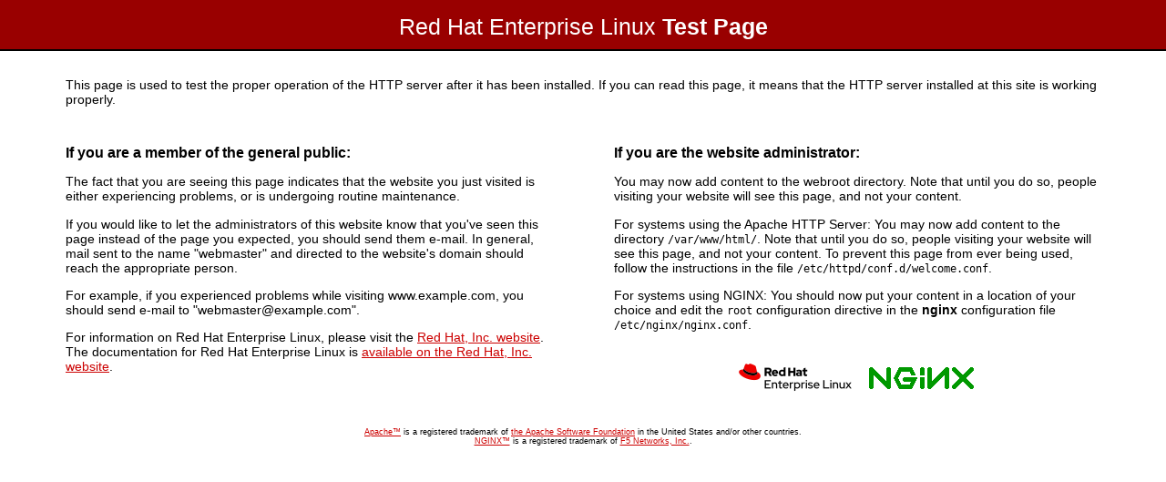

--- FILE ---
content_type: text/html
request_url: https://icdl2022.qmul.ac.uk/
body_size: 4927
content:
<!DOCTYPE html PUBLIC "-//W3C//DTD XHTML 1.1//EN" "http://www.w3.org/TR/xhtml11/DTD/xhtml11.dtd">

<html xmlns="http://www.w3.org/1999/xhtml" xml:lang="en">
	<head>
		<title>Test Page for the HTTP Server on Red Hat Enterprise Linux</title>
		<meta http-equiv="Content-Type" content="text/html; charset=UTF-8" />
		<style type="text/css">
			/*<![CDATA[*/
			body {
				background-color: #fff;
				color: #000;
				font-size: 0.9em;
				font-family: sans-serif,helvetica;
				margin: 0;
				padding: 0;
			}
			:link {
				color: #c00;
			}
			:visited {
				color: #c00;
			}
			a:hover {
				color: #f50;
			}
			h1 {
				text-align: center;
				margin: 0;
				padding: 0.6em 2em 0.4em;
				background-color: #900;
				color: #fff;
				font-weight: normal;
				font-size: 1.75em;
				border-bottom: 2px solid #000;
			}
			h1 strong {
				font-weight: bold;
			}
			h2 {
				font-size: 1.1em;
				font-weight: bold;
			}
			hr {
				display: none;
			}
			.content {
				padding: 1em 5em;
			}
			.content-columns {
				/* Setting relative positioning allows for 
				absolute positioning for sub-classes */
				position: relative;
				padding-top: 1em;
			}
			.content-column-left {
				/* Value for IE/Win; will be overwritten for other browsers */
				width: 47%;
				padding-right: 3%;
				float: left;
				padding-bottom: 2em;
			}
			.content-column-left hr {
				display: none;
			}
			.content-column-right {
				/* Values for IE/Win; will be overwritten for other browsers */
				width: 47%;
				padding-left: 3%;
				float: left;
				padding-bottom: 2em;
			}
			.content-columns>.content-column-left, .content-columns>.content-column-right {
				/* Non-IE/Win */
			}
			.logos {
				text-align: center;
				margin-top: 2em;
			}
			img {
				border: 2px solid #fff;
				padding: 2px;
				margin: 2px;
			}
			a:hover img {
				border: 2px solid #f50;
			}
			.footer {
				clear: both;
				text-align: center;
				font-size: xx-small;
			}
			/*]]>*/
		</style>
	</head>

	<body>
		<h1>Red Hat Enterprise Linux <strong>Test Page</strong></h1>

		<div class="content">
			<div class="content-middle">
				<p>This page is used to test the proper operation of the HTTP server after it has been installed. If you can read this page, it means that the HTTP server installed at this site is working properly.</p>
			</div>
			<hr />

			<div class="content-columns">
				<div class="content-column-left">
					<h2>If you are a member of the general public:</h2>

					<p>The fact that you are seeing this page indicates that the website you just visited is either experiencing problems, or is undergoing routine maintenance.</p>

					<p>If you would like to let the administrators of this website know that you've seen this page instead of the page you expected, you should send them e-mail. In general, mail sent to the name "webmaster" and directed to the website's domain should reach the appropriate person.</p>

					<p>For example, if you experienced problems while visiting www.example.com, you should send e-mail to "webmaster@example.com".</p>

					<p>For information on Red Hat Enterprise Linux, please visit the <a href="http://www.redhat.com/">Red Hat, Inc. website</a>. The documentation for Red Hat Enterprise Linux is <a href="http://www.redhat.com/docs/manuals/enterprise/">available on the Red Hat, Inc. website</a>.</p>
					<hr />
				</div>

				<div class="content-column-right">
					<h2>If you are the website administrator:</h2>

					<p>You may now add content to the webroot directory. Note
					that until you do so, people visiting your website will see
					this page, and not your content.</p>

					<p>For systems using the Apache HTTP Server:
					You may now add content to the directory <tt>/var/www/html/</tt>. Note that until you do so, people visiting your website will see this page, and not your content. To prevent this page from ever being used, follow the instructions in the file <tt>/etc/httpd/conf.d/welcome.conf</tt>.</p>

					<p>For systems using NGINX:
					You should now put your content in a location of your
					choice and edit the <code>root</code> configuration directive
					in the <strong>nginx</strong> configuration file
					<code>/etc/nginx/nginx.conf</code>.</p>

					<div class="logos">
						<a href="https://access.redhat.com/products/red-hat-enterprise-linux"><img src= "/icons/poweredby.png" alt="[ Powered by Red Hat Enterprise Linux ]" /></a>
						<img src= "poweredby.png" alt="[ Powered by Red Hat Enterprise Linux ]" />
					</div>
				</div>
			</div>
		</div>
		<div class="footer">
			<a href="https://apache.org">Apache&trade;</a> is a registered trademark of <a href="https://apache.org">the Apache Software Foundation</a> in the United States and/or other countries.<br />
			<a href="https://nginx.com">NGINX&trade;</a> is a registered trademark of <a href="https://www.f5.com">F5 Networks, Inc.</a>.
	        </div>
	</body>
</html>
